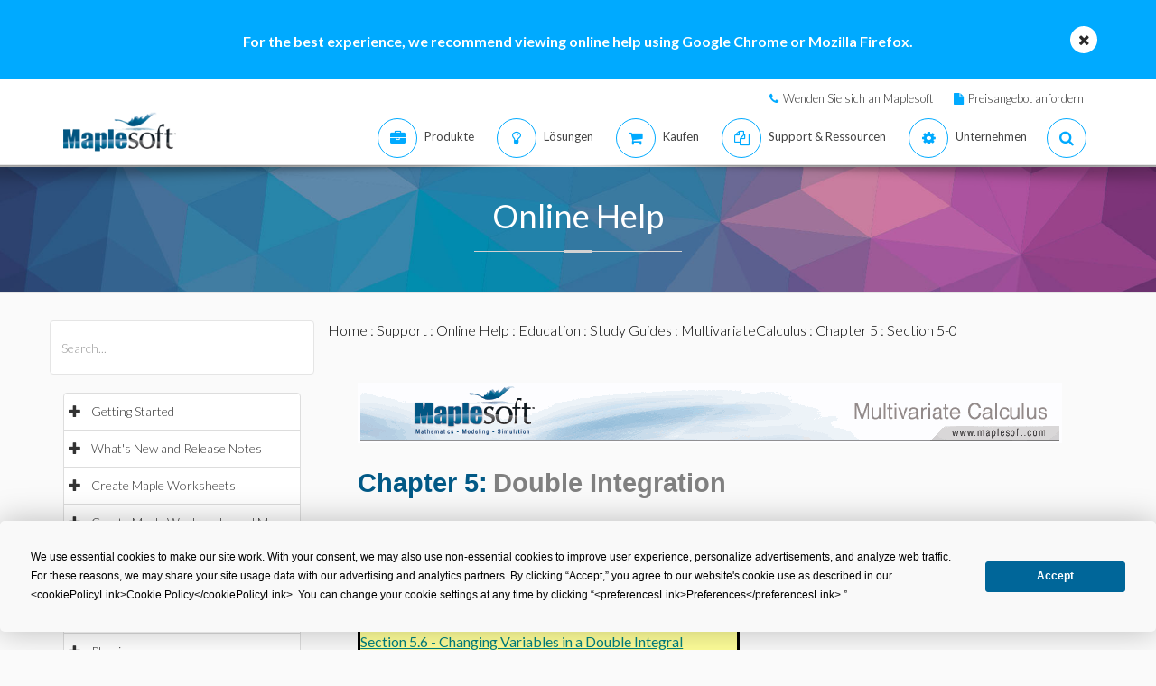

--- FILE ---
content_type: text/plain
request_url: https://c.6sc.co/?m=1
body_size: 1
content:
6suuid=4618d017a326010087876b69e400000003e7e100

--- FILE ---
content_type: text/plain
request_url: https://c.6sc.co/?m=1
body_size: 1
content:
6suuid=4618d017a326010087876b69e400000003e7e100